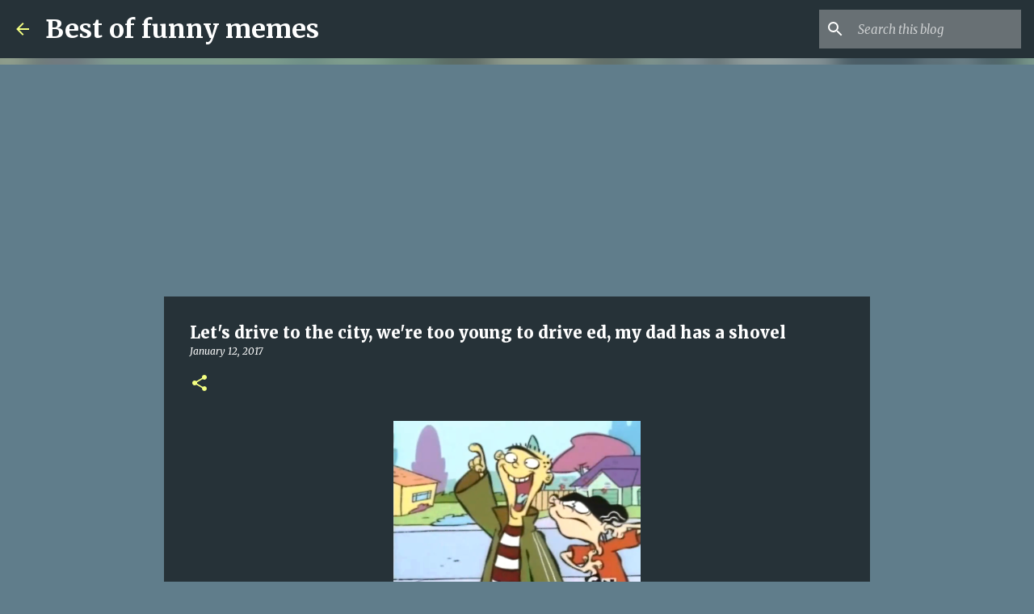

--- FILE ---
content_type: text/html; charset=utf-8
request_url: https://www.google.com/recaptcha/api2/aframe
body_size: 270
content:
<!DOCTYPE HTML><html><head><meta http-equiv="content-type" content="text/html; charset=UTF-8"></head><body><script nonce="Gyk-XkkzyP7QECxTPX203A">/** Anti-fraud and anti-abuse applications only. See google.com/recaptcha */ try{var clients={'sodar':'https://pagead2.googlesyndication.com/pagead/sodar?'};window.addEventListener("message",function(a){try{if(a.source===window.parent){var b=JSON.parse(a.data);var c=clients[b['id']];if(c){var d=document.createElement('img');d.src=c+b['params']+'&rc='+(localStorage.getItem("rc::a")?sessionStorage.getItem("rc::b"):"");window.document.body.appendChild(d);sessionStorage.setItem("rc::e",parseInt(sessionStorage.getItem("rc::e")||0)+1);localStorage.setItem("rc::h",'1768572799672');}}}catch(b){}});window.parent.postMessage("_grecaptcha_ready", "*");}catch(b){}</script></body></html>